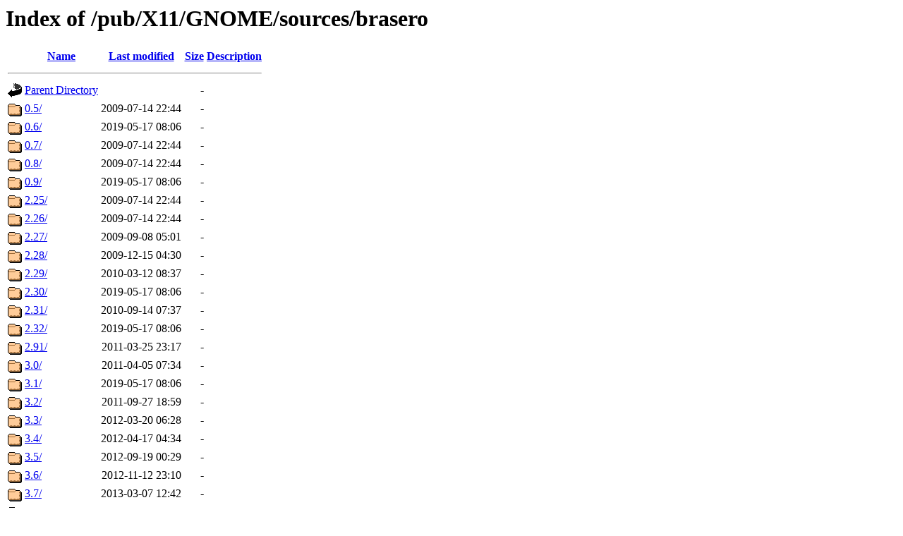

--- FILE ---
content_type: text/html;charset=ISO-8859-1
request_url: https://ftp.iij.ad.jp/pub/X11/GNOME/sources/brasero/
body_size: 5849
content:
<!DOCTYPE HTML PUBLIC "-//W3C//DTD HTML 3.2 Final//EN">
<html>
 <head>
  <title>Index of /pub/X11/GNOME/sources/brasero</title>
 </head>
 <body>
<h1>Index of /pub/X11/GNOME/sources/brasero</h1>
  <table>
   <tr><th valign="top"><img src="/icons/blank.gif" alt="[ICO]"></th><th><a href="?C=N;O=D">Name</a></th><th><a href="?C=M;O=A">Last modified</a></th><th><a href="?C=S;O=A">Size</a></th><th><a href="?C=D;O=A">Description</a></th></tr>
   <tr><th colspan="5"><hr></th></tr>
<tr><td valign="top"><img src="/icons/back.gif" alt="[PARENTDIR]"></td><td><a href="/pub/X11/GNOME/sources/">Parent Directory</a></td><td>&nbsp;</td><td align="right">  - </td><td>&nbsp;</td></tr>
<tr><td valign="top"><img src="/icons/folder.gif" alt="[DIR]"></td><td><a href="0.5/">0.5/</a></td><td align="right">2009-07-14 22:44  </td><td align="right">  - </td><td>&nbsp;</td></tr>
<tr><td valign="top"><img src="/icons/folder.gif" alt="[DIR]"></td><td><a href="0.6/">0.6/</a></td><td align="right">2019-05-17 08:06  </td><td align="right">  - </td><td>&nbsp;</td></tr>
<tr><td valign="top"><img src="/icons/folder.gif" alt="[DIR]"></td><td><a href="0.7/">0.7/</a></td><td align="right">2009-07-14 22:44  </td><td align="right">  - </td><td>&nbsp;</td></tr>
<tr><td valign="top"><img src="/icons/folder.gif" alt="[DIR]"></td><td><a href="0.8/">0.8/</a></td><td align="right">2009-07-14 22:44  </td><td align="right">  - </td><td>&nbsp;</td></tr>
<tr><td valign="top"><img src="/icons/folder.gif" alt="[DIR]"></td><td><a href="0.9/">0.9/</a></td><td align="right">2019-05-17 08:06  </td><td align="right">  - </td><td>&nbsp;</td></tr>
<tr><td valign="top"><img src="/icons/folder.gif" alt="[DIR]"></td><td><a href="2.25/">2.25/</a></td><td align="right">2009-07-14 22:44  </td><td align="right">  - </td><td>&nbsp;</td></tr>
<tr><td valign="top"><img src="/icons/folder.gif" alt="[DIR]"></td><td><a href="2.26/">2.26/</a></td><td align="right">2009-07-14 22:44  </td><td align="right">  - </td><td>&nbsp;</td></tr>
<tr><td valign="top"><img src="/icons/folder.gif" alt="[DIR]"></td><td><a href="2.27/">2.27/</a></td><td align="right">2009-09-08 05:01  </td><td align="right">  - </td><td>&nbsp;</td></tr>
<tr><td valign="top"><img src="/icons/folder.gif" alt="[DIR]"></td><td><a href="2.28/">2.28/</a></td><td align="right">2009-12-15 04:30  </td><td align="right">  - </td><td>&nbsp;</td></tr>
<tr><td valign="top"><img src="/icons/folder.gif" alt="[DIR]"></td><td><a href="2.29/">2.29/</a></td><td align="right">2010-03-12 08:37  </td><td align="right">  - </td><td>&nbsp;</td></tr>
<tr><td valign="top"><img src="/icons/folder.gif" alt="[DIR]"></td><td><a href="2.30/">2.30/</a></td><td align="right">2019-05-17 08:06  </td><td align="right">  - </td><td>&nbsp;</td></tr>
<tr><td valign="top"><img src="/icons/folder.gif" alt="[DIR]"></td><td><a href="2.31/">2.31/</a></td><td align="right">2010-09-14 07:37  </td><td align="right">  - </td><td>&nbsp;</td></tr>
<tr><td valign="top"><img src="/icons/folder.gif" alt="[DIR]"></td><td><a href="2.32/">2.32/</a></td><td align="right">2019-05-17 08:06  </td><td align="right">  - </td><td>&nbsp;</td></tr>
<tr><td valign="top"><img src="/icons/folder.gif" alt="[DIR]"></td><td><a href="2.91/">2.91/</a></td><td align="right">2011-03-25 23:17  </td><td align="right">  - </td><td>&nbsp;</td></tr>
<tr><td valign="top"><img src="/icons/folder.gif" alt="[DIR]"></td><td><a href="3.0/">3.0/</a></td><td align="right">2011-04-05 07:34  </td><td align="right">  - </td><td>&nbsp;</td></tr>
<tr><td valign="top"><img src="/icons/folder.gif" alt="[DIR]"></td><td><a href="3.1/">3.1/</a></td><td align="right">2019-05-17 08:06  </td><td align="right">  - </td><td>&nbsp;</td></tr>
<tr><td valign="top"><img src="/icons/folder.gif" alt="[DIR]"></td><td><a href="3.2/">3.2/</a></td><td align="right">2011-09-27 18:59  </td><td align="right">  - </td><td>&nbsp;</td></tr>
<tr><td valign="top"><img src="/icons/folder.gif" alt="[DIR]"></td><td><a href="3.3/">3.3/</a></td><td align="right">2012-03-20 06:28  </td><td align="right">  - </td><td>&nbsp;</td></tr>
<tr><td valign="top"><img src="/icons/folder.gif" alt="[DIR]"></td><td><a href="3.4/">3.4/</a></td><td align="right">2012-04-17 04:34  </td><td align="right">  - </td><td>&nbsp;</td></tr>
<tr><td valign="top"><img src="/icons/folder.gif" alt="[DIR]"></td><td><a href="3.5/">3.5/</a></td><td align="right">2012-09-19 00:29  </td><td align="right">  - </td><td>&nbsp;</td></tr>
<tr><td valign="top"><img src="/icons/folder.gif" alt="[DIR]"></td><td><a href="3.6/">3.6/</a></td><td align="right">2012-11-12 23:10  </td><td align="right">  - </td><td>&nbsp;</td></tr>
<tr><td valign="top"><img src="/icons/folder.gif" alt="[DIR]"></td><td><a href="3.7/">3.7/</a></td><td align="right">2013-03-07 12:42  </td><td align="right">  - </td><td>&nbsp;</td></tr>
<tr><td valign="top"><img src="/icons/folder.gif" alt="[DIR]"></td><td><a href="3.8/">3.8/</a></td><td align="right">2019-05-17 08:06  </td><td align="right">  - </td><td>&nbsp;</td></tr>
<tr><td valign="top"><img src="/icons/folder.gif" alt="[DIR]"></td><td><a href="3.10/">3.10/</a></td><td align="right">2013-11-26 01:29  </td><td align="right">  - </td><td>&nbsp;</td></tr>
<tr><td valign="top"><img src="/icons/folder.gif" alt="[DIR]"></td><td><a href="3.11/">3.11/</a></td><td align="right">2014-09-11 10:03  </td><td align="right">  - </td><td>&nbsp;</td></tr>
<tr><td valign="top"><img src="/icons/folder.gif" alt="[DIR]"></td><td><a href="3.12/">3.12/</a></td><td align="right">2021-09-20 17:36  </td><td align="right">  - </td><td>&nbsp;</td></tr>
<tr><td valign="top"><img src="/icons/unknown.gif" alt="[   ]"></td><td><a href="cache.json">cache.json</a></td><td align="right">2021-09-20 17:36  </td><td align="right"> 21K</td><td>&nbsp;</td></tr>
   <tr><th colspan="5"><hr></th></tr>
</table>
</body></html>
